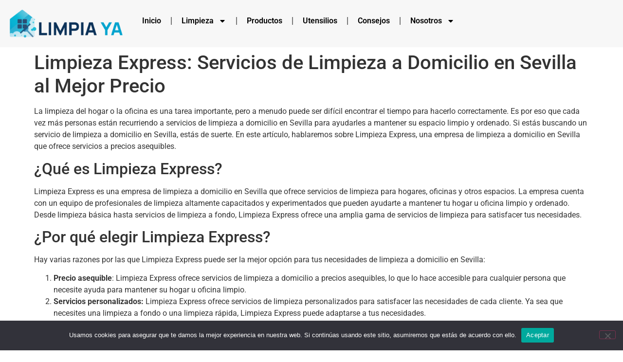

--- FILE ---
content_type: text/html; charset=UTF-8
request_url: https://limpiaya.es/limpieza-express/
body_size: 12611
content:
<!doctype html>
<html lang="es">
<head>
	<meta charset="UTF-8">
	<meta name="viewport" content="width=device-width, initial-scale=1">
	<link rel="profile" href="https://gmpg.org/xfn/11">
	<meta name='robots' content='index, follow, max-image-preview:large, max-snippet:-1, max-video-preview:-1' />

	<!-- This site is optimized with the Yoast SEO plugin v22.9 - https://yoast.com/wordpress/plugins/seo/ -->
	<title>▷ Limpieza Express【 Mejor Precios 】</title>
	<meta name="description" content="▷ Limpieza Express【 Mejor Precios 】 ✅ Lista definitiva ✅ Ahorra tiempo ✅ Métodos ✅ Tipos de limpieza" />
	<link rel="canonical" href="https://limpiaya.es/limpieza-express/" />
	<meta property="og:locale" content="es_ES" />
	<meta property="og:type" content="article" />
	<meta property="og:title" content="▷ Limpieza Express【 Mejor Precios 】" />
	<meta property="og:description" content="▷ Limpieza Express【 Mejor Precios 】 ✅ Lista definitiva ✅ Ahorra tiempo ✅ Métodos ✅ Tipos de limpieza" />
	<meta property="og:url" content="https://limpiaya.es/limpieza-express/" />
	<meta property="og:site_name" content="Limpia ya" />
	<meta property="article:published_time" content="2023-02-16T01:56:47+00:00" />
	<meta property="og:image" content="https://limpiaya.es/wp-content/uploads/2023/02/limpieza-express.jpg" />
	<meta property="og:image:width" content="800" />
	<meta property="og:image:height" content="570" />
	<meta property="og:image:type" content="image/jpeg" />
	<meta name="author" content="kichihiro" />
	<meta name="twitter:card" content="summary_large_image" />
	<meta name="twitter:label1" content="Escrito por" />
	<meta name="twitter:data1" content="kichihiro" />
	<meta name="twitter:label2" content="Tiempo de lectura" />
	<meta name="twitter:data2" content="2 minutos" />
	<script type="application/ld+json" class="yoast-schema-graph">{"@context":"https://schema.org","@graph":[{"@type":"WebPage","@id":"https://limpiaya.es/limpieza-express/","url":"https://limpiaya.es/limpieza-express/","name":"▷ Limpieza Express【 Mejor Precios 】","isPartOf":{"@id":"https://limpiaya.es/#website"},"primaryImageOfPage":{"@id":"https://limpiaya.es/limpieza-express/#primaryimage"},"image":{"@id":"https://limpiaya.es/limpieza-express/#primaryimage"},"thumbnailUrl":"https://limpiaya.es/wp-content/uploads/2023/02/limpieza-express.jpg","datePublished":"2023-02-16T01:56:47+00:00","dateModified":"2023-02-16T01:56:47+00:00","author":{"@id":"https://limpiaya.es/#/schema/person/9ab3666d12523e85ef3c798a1de05850"},"description":"▷ Limpieza Express【 Mejor Precios 】 ✅ Lista definitiva ✅ Ahorra tiempo ✅ Métodos ✅ Tipos de limpieza","breadcrumb":{"@id":"https://limpiaya.es/limpieza-express/#breadcrumb"},"inLanguage":"es","potentialAction":[{"@type":"ReadAction","target":["https://limpiaya.es/limpieza-express/"]}]},{"@type":"ImageObject","inLanguage":"es","@id":"https://limpiaya.es/limpieza-express/#primaryimage","url":"https://limpiaya.es/wp-content/uploads/2023/02/limpieza-express.jpg","contentUrl":"https://limpiaya.es/wp-content/uploads/2023/02/limpieza-express.jpg","width":800,"height":570,"caption":"Limpieza express"},{"@type":"BreadcrumbList","@id":"https://limpiaya.es/limpieza-express/#breadcrumb","itemListElement":[{"@type":"ListItem","position":1,"name":"Portada","item":"https://limpiaya.es/"},{"@type":"ListItem","position":2,"name":"Limpieza Express: Servicios de Limpieza a Domicilio en Sevilla al Mejor Precio"}]},{"@type":"WebSite","@id":"https://limpiaya.es/#website","url":"https://limpiaya.es/","name":"Limpia ya","description":"","potentialAction":[{"@type":"SearchAction","target":{"@type":"EntryPoint","urlTemplate":"https://limpiaya.es/?s={search_term_string}"},"query-input":"required name=search_term_string"}],"inLanguage":"es"},{"@type":"Person","@id":"https://limpiaya.es/#/schema/person/9ab3666d12523e85ef3c798a1de05850","name":"kichihiro","image":{"@type":"ImageObject","inLanguage":"es","@id":"https://limpiaya.es/#/schema/person/image/","url":"https://secure.gravatar.com/avatar/5df4932b4cbf091233e7f8c1e12616963d72da3ef7e2f4e888eb5208f20ff15e?s=96&d=mm&r=g","contentUrl":"https://secure.gravatar.com/avatar/5df4932b4cbf091233e7f8c1e12616963d72da3ef7e2f4e888eb5208f20ff15e?s=96&d=mm&r=g","caption":"kichihiro"},"url":"https://limpiaya.es/author/kkobashikawa/"}]}</script>
	<!-- / Yoast SEO plugin. -->


<link rel="alternate" type="application/rss+xml" title="Limpia ya &raquo; Feed" href="https://limpiaya.es/feed/" />
<link rel="alternate" type="application/rss+xml" title="Limpia ya &raquo; Feed de los comentarios" href="https://limpiaya.es/comments/feed/" />
<link rel="alternate" title="oEmbed (JSON)" type="application/json+oembed" href="https://limpiaya.es/wp-json/oembed/1.0/embed?url=https%3A%2F%2Flimpiaya.es%2Flimpieza-express%2F" />
<link rel="alternate" title="oEmbed (XML)" type="text/xml+oembed" href="https://limpiaya.es/wp-json/oembed/1.0/embed?url=https%3A%2F%2Flimpiaya.es%2Flimpieza-express%2F&#038;format=xml" />
<style id='wp-img-auto-sizes-contain-inline-css'>
img:is([sizes=auto i],[sizes^="auto," i]){contain-intrinsic-size:3000px 1500px}
/*# sourceURL=wp-img-auto-sizes-contain-inline-css */
</style>
<style id='wp-emoji-styles-inline-css'>

	img.wp-smiley, img.emoji {
		display: inline !important;
		border: none !important;
		box-shadow: none !important;
		height: 1em !important;
		width: 1em !important;
		margin: 0 0.07em !important;
		vertical-align: -0.1em !important;
		background: none !important;
		padding: 0 !important;
	}
/*# sourceURL=wp-emoji-styles-inline-css */
</style>
<link rel='stylesheet' id='wp-block-library-css' href='https://limpiaya.es/wp-includes/css/dist/block-library/style.min.css?ver=6.9' media='all' />
<style id='classic-theme-styles-inline-css'>
/*! This file is auto-generated */
.wp-block-button__link{color:#fff;background-color:#32373c;border-radius:9999px;box-shadow:none;text-decoration:none;padding:calc(.667em + 2px) calc(1.333em + 2px);font-size:1.125em}.wp-block-file__button{background:#32373c;color:#fff;text-decoration:none}
/*# sourceURL=/wp-includes/css/classic-themes.min.css */
</style>
<style id='global-styles-inline-css'>
:root{--wp--preset--aspect-ratio--square: 1;--wp--preset--aspect-ratio--4-3: 4/3;--wp--preset--aspect-ratio--3-4: 3/4;--wp--preset--aspect-ratio--3-2: 3/2;--wp--preset--aspect-ratio--2-3: 2/3;--wp--preset--aspect-ratio--16-9: 16/9;--wp--preset--aspect-ratio--9-16: 9/16;--wp--preset--color--black: #000000;--wp--preset--color--cyan-bluish-gray: #abb8c3;--wp--preset--color--white: #ffffff;--wp--preset--color--pale-pink: #f78da7;--wp--preset--color--vivid-red: #cf2e2e;--wp--preset--color--luminous-vivid-orange: #ff6900;--wp--preset--color--luminous-vivid-amber: #fcb900;--wp--preset--color--light-green-cyan: #7bdcb5;--wp--preset--color--vivid-green-cyan: #00d084;--wp--preset--color--pale-cyan-blue: #8ed1fc;--wp--preset--color--vivid-cyan-blue: #0693e3;--wp--preset--color--vivid-purple: #9b51e0;--wp--preset--gradient--vivid-cyan-blue-to-vivid-purple: linear-gradient(135deg,rgb(6,147,227) 0%,rgb(155,81,224) 100%);--wp--preset--gradient--light-green-cyan-to-vivid-green-cyan: linear-gradient(135deg,rgb(122,220,180) 0%,rgb(0,208,130) 100%);--wp--preset--gradient--luminous-vivid-amber-to-luminous-vivid-orange: linear-gradient(135deg,rgb(252,185,0) 0%,rgb(255,105,0) 100%);--wp--preset--gradient--luminous-vivid-orange-to-vivid-red: linear-gradient(135deg,rgb(255,105,0) 0%,rgb(207,46,46) 100%);--wp--preset--gradient--very-light-gray-to-cyan-bluish-gray: linear-gradient(135deg,rgb(238,238,238) 0%,rgb(169,184,195) 100%);--wp--preset--gradient--cool-to-warm-spectrum: linear-gradient(135deg,rgb(74,234,220) 0%,rgb(151,120,209) 20%,rgb(207,42,186) 40%,rgb(238,44,130) 60%,rgb(251,105,98) 80%,rgb(254,248,76) 100%);--wp--preset--gradient--blush-light-purple: linear-gradient(135deg,rgb(255,206,236) 0%,rgb(152,150,240) 100%);--wp--preset--gradient--blush-bordeaux: linear-gradient(135deg,rgb(254,205,165) 0%,rgb(254,45,45) 50%,rgb(107,0,62) 100%);--wp--preset--gradient--luminous-dusk: linear-gradient(135deg,rgb(255,203,112) 0%,rgb(199,81,192) 50%,rgb(65,88,208) 100%);--wp--preset--gradient--pale-ocean: linear-gradient(135deg,rgb(255,245,203) 0%,rgb(182,227,212) 50%,rgb(51,167,181) 100%);--wp--preset--gradient--electric-grass: linear-gradient(135deg,rgb(202,248,128) 0%,rgb(113,206,126) 100%);--wp--preset--gradient--midnight: linear-gradient(135deg,rgb(2,3,129) 0%,rgb(40,116,252) 100%);--wp--preset--font-size--small: 13px;--wp--preset--font-size--medium: 20px;--wp--preset--font-size--large: 36px;--wp--preset--font-size--x-large: 42px;--wp--preset--spacing--20: 0.44rem;--wp--preset--spacing--30: 0.67rem;--wp--preset--spacing--40: 1rem;--wp--preset--spacing--50: 1.5rem;--wp--preset--spacing--60: 2.25rem;--wp--preset--spacing--70: 3.38rem;--wp--preset--spacing--80: 5.06rem;--wp--preset--shadow--natural: 6px 6px 9px rgba(0, 0, 0, 0.2);--wp--preset--shadow--deep: 12px 12px 50px rgba(0, 0, 0, 0.4);--wp--preset--shadow--sharp: 6px 6px 0px rgba(0, 0, 0, 0.2);--wp--preset--shadow--outlined: 6px 6px 0px -3px rgb(255, 255, 255), 6px 6px rgb(0, 0, 0);--wp--preset--shadow--crisp: 6px 6px 0px rgb(0, 0, 0);}:where(.is-layout-flex){gap: 0.5em;}:where(.is-layout-grid){gap: 0.5em;}body .is-layout-flex{display: flex;}.is-layout-flex{flex-wrap: wrap;align-items: center;}.is-layout-flex > :is(*, div){margin: 0;}body .is-layout-grid{display: grid;}.is-layout-grid > :is(*, div){margin: 0;}:where(.wp-block-columns.is-layout-flex){gap: 2em;}:where(.wp-block-columns.is-layout-grid){gap: 2em;}:where(.wp-block-post-template.is-layout-flex){gap: 1.25em;}:where(.wp-block-post-template.is-layout-grid){gap: 1.25em;}.has-black-color{color: var(--wp--preset--color--black) !important;}.has-cyan-bluish-gray-color{color: var(--wp--preset--color--cyan-bluish-gray) !important;}.has-white-color{color: var(--wp--preset--color--white) !important;}.has-pale-pink-color{color: var(--wp--preset--color--pale-pink) !important;}.has-vivid-red-color{color: var(--wp--preset--color--vivid-red) !important;}.has-luminous-vivid-orange-color{color: var(--wp--preset--color--luminous-vivid-orange) !important;}.has-luminous-vivid-amber-color{color: var(--wp--preset--color--luminous-vivid-amber) !important;}.has-light-green-cyan-color{color: var(--wp--preset--color--light-green-cyan) !important;}.has-vivid-green-cyan-color{color: var(--wp--preset--color--vivid-green-cyan) !important;}.has-pale-cyan-blue-color{color: var(--wp--preset--color--pale-cyan-blue) !important;}.has-vivid-cyan-blue-color{color: var(--wp--preset--color--vivid-cyan-blue) !important;}.has-vivid-purple-color{color: var(--wp--preset--color--vivid-purple) !important;}.has-black-background-color{background-color: var(--wp--preset--color--black) !important;}.has-cyan-bluish-gray-background-color{background-color: var(--wp--preset--color--cyan-bluish-gray) !important;}.has-white-background-color{background-color: var(--wp--preset--color--white) !important;}.has-pale-pink-background-color{background-color: var(--wp--preset--color--pale-pink) !important;}.has-vivid-red-background-color{background-color: var(--wp--preset--color--vivid-red) !important;}.has-luminous-vivid-orange-background-color{background-color: var(--wp--preset--color--luminous-vivid-orange) !important;}.has-luminous-vivid-amber-background-color{background-color: var(--wp--preset--color--luminous-vivid-amber) !important;}.has-light-green-cyan-background-color{background-color: var(--wp--preset--color--light-green-cyan) !important;}.has-vivid-green-cyan-background-color{background-color: var(--wp--preset--color--vivid-green-cyan) !important;}.has-pale-cyan-blue-background-color{background-color: var(--wp--preset--color--pale-cyan-blue) !important;}.has-vivid-cyan-blue-background-color{background-color: var(--wp--preset--color--vivid-cyan-blue) !important;}.has-vivid-purple-background-color{background-color: var(--wp--preset--color--vivid-purple) !important;}.has-black-border-color{border-color: var(--wp--preset--color--black) !important;}.has-cyan-bluish-gray-border-color{border-color: var(--wp--preset--color--cyan-bluish-gray) !important;}.has-white-border-color{border-color: var(--wp--preset--color--white) !important;}.has-pale-pink-border-color{border-color: var(--wp--preset--color--pale-pink) !important;}.has-vivid-red-border-color{border-color: var(--wp--preset--color--vivid-red) !important;}.has-luminous-vivid-orange-border-color{border-color: var(--wp--preset--color--luminous-vivid-orange) !important;}.has-luminous-vivid-amber-border-color{border-color: var(--wp--preset--color--luminous-vivid-amber) !important;}.has-light-green-cyan-border-color{border-color: var(--wp--preset--color--light-green-cyan) !important;}.has-vivid-green-cyan-border-color{border-color: var(--wp--preset--color--vivid-green-cyan) !important;}.has-pale-cyan-blue-border-color{border-color: var(--wp--preset--color--pale-cyan-blue) !important;}.has-vivid-cyan-blue-border-color{border-color: var(--wp--preset--color--vivid-cyan-blue) !important;}.has-vivid-purple-border-color{border-color: var(--wp--preset--color--vivid-purple) !important;}.has-vivid-cyan-blue-to-vivid-purple-gradient-background{background: var(--wp--preset--gradient--vivid-cyan-blue-to-vivid-purple) !important;}.has-light-green-cyan-to-vivid-green-cyan-gradient-background{background: var(--wp--preset--gradient--light-green-cyan-to-vivid-green-cyan) !important;}.has-luminous-vivid-amber-to-luminous-vivid-orange-gradient-background{background: var(--wp--preset--gradient--luminous-vivid-amber-to-luminous-vivid-orange) !important;}.has-luminous-vivid-orange-to-vivid-red-gradient-background{background: var(--wp--preset--gradient--luminous-vivid-orange-to-vivid-red) !important;}.has-very-light-gray-to-cyan-bluish-gray-gradient-background{background: var(--wp--preset--gradient--very-light-gray-to-cyan-bluish-gray) !important;}.has-cool-to-warm-spectrum-gradient-background{background: var(--wp--preset--gradient--cool-to-warm-spectrum) !important;}.has-blush-light-purple-gradient-background{background: var(--wp--preset--gradient--blush-light-purple) !important;}.has-blush-bordeaux-gradient-background{background: var(--wp--preset--gradient--blush-bordeaux) !important;}.has-luminous-dusk-gradient-background{background: var(--wp--preset--gradient--luminous-dusk) !important;}.has-pale-ocean-gradient-background{background: var(--wp--preset--gradient--pale-ocean) !important;}.has-electric-grass-gradient-background{background: var(--wp--preset--gradient--electric-grass) !important;}.has-midnight-gradient-background{background: var(--wp--preset--gradient--midnight) !important;}.has-small-font-size{font-size: var(--wp--preset--font-size--small) !important;}.has-medium-font-size{font-size: var(--wp--preset--font-size--medium) !important;}.has-large-font-size{font-size: var(--wp--preset--font-size--large) !important;}.has-x-large-font-size{font-size: var(--wp--preset--font-size--x-large) !important;}
:where(.wp-block-post-template.is-layout-flex){gap: 1.25em;}:where(.wp-block-post-template.is-layout-grid){gap: 1.25em;}
:where(.wp-block-term-template.is-layout-flex){gap: 1.25em;}:where(.wp-block-term-template.is-layout-grid){gap: 1.25em;}
:where(.wp-block-columns.is-layout-flex){gap: 2em;}:where(.wp-block-columns.is-layout-grid){gap: 2em;}
:root :where(.wp-block-pullquote){font-size: 1.5em;line-height: 1.6;}
/*# sourceURL=global-styles-inline-css */
</style>
<link rel='stylesheet' id='contact-form-7-css' href='https://limpiaya.es/wp-content/plugins/contact-form-7/includes/css/styles.css?ver=6.1.4' media='all' />
<link rel='stylesheet' id='cookie-notice-front-css' href='https://limpiaya.es/wp-content/plugins/cookie-notice/css/front.min.css?ver=2.5.11' media='all' />
<link rel='stylesheet' id='hello-elementor-css' href='https://limpiaya.es/wp-content/themes/hello-elementor/style.min.css?ver=3.0.2' media='all' />
<link rel='stylesheet' id='hello-elementor-theme-style-css' href='https://limpiaya.es/wp-content/themes/hello-elementor/theme.min.css?ver=3.0.2' media='all' />
<link rel='stylesheet' id='hello-elementor-header-footer-css' href='https://limpiaya.es/wp-content/themes/hello-elementor/header-footer.min.css?ver=3.0.2' media='all' />
<link rel='stylesheet' id='elementor-frontend-css' href='https://limpiaya.es/wp-content/plugins/elementor/assets/css/frontend.min.css?ver=3.34.2' media='all' />
<link rel='stylesheet' id='elementor-post-7-css' href='https://limpiaya.es/wp-content/uploads/elementor/css/post-7.css?ver=1769047416' media='all' />
<link rel='stylesheet' id='widget-image-css' href='https://limpiaya.es/wp-content/plugins/elementor/assets/css/widget-image.min.css?ver=3.34.2' media='all' />
<link rel='stylesheet' id='e-animation-grow-css' href='https://limpiaya.es/wp-content/plugins/elementor/assets/lib/animations/styles/e-animation-grow.min.css?ver=3.34.2' media='all' />
<link rel='stylesheet' id='widget-nav-menu-css' href='https://limpiaya.es/wp-content/plugins/elementor-pro/assets/css/widget-nav-menu.min.css?ver=3.34.1' media='all' />
<link rel='stylesheet' id='widget-icon-list-css' href='https://limpiaya.es/wp-content/plugins/elementor/assets/css/widget-icon-list.min.css?ver=3.34.2' media='all' />
<link rel='stylesheet' id='elementor-post-19513-css' href='https://limpiaya.es/wp-content/uploads/elementor/css/post-19513.css?ver=1769047416' media='all' />
<link rel='stylesheet' id='elementor-post-19518-css' href='https://limpiaya.es/wp-content/uploads/elementor/css/post-19518.css?ver=1769047416' media='all' />
<link rel='stylesheet' id='elementor-gf-local-roboto-css' href='https://limpiaya.es/wp-content/uploads/elementor/google-fonts/css/roboto.css?ver=1742264416' media='all' />
<link rel='stylesheet' id='elementor-gf-local-robotoslab-css' href='https://limpiaya.es/wp-content/uploads/elementor/google-fonts/css/robotoslab.css?ver=1742264417' media='all' />
<script id="cookie-notice-front-js-before">
var cnArgs = {"ajaxUrl":"https:\/\/limpiaya.es\/wp-admin\/admin-ajax.php","nonce":"0398758e62","hideEffect":"fade","position":"bottom","onScroll":false,"onScrollOffset":100,"onClick":false,"cookieName":"cookie_notice_accepted","cookieTime":2592000,"cookieTimeRejected":2592000,"globalCookie":false,"redirection":false,"cache":false,"revokeCookies":false,"revokeCookiesOpt":"automatic"};

//# sourceURL=cookie-notice-front-js-before
</script>
<script src="https://limpiaya.es/wp-content/plugins/cookie-notice/js/front.min.js?ver=2.5.11" id="cookie-notice-front-js"></script>
<script src="https://limpiaya.es/wp-includes/js/jquery/jquery.min.js?ver=3.7.1" id="jquery-core-js"></script>
<script src="https://limpiaya.es/wp-includes/js/jquery/jquery-migrate.min.js?ver=3.4.1" id="jquery-migrate-js"></script>
<link rel="https://api.w.org/" href="https://limpiaya.es/wp-json/" /><link rel="alternate" title="JSON" type="application/json" href="https://limpiaya.es/wp-json/wp/v2/posts/18421" /><link rel="EditURI" type="application/rsd+xml" title="RSD" href="https://limpiaya.es/xmlrpc.php?rsd" />
<meta name="generator" content="WordPress 6.9" />
<link rel='shortlink' href='https://limpiaya.es/?p=18421' />
<meta name="generator" content="Elementor 3.34.2; features: e_font_icon_svg, additional_custom_breakpoints; settings: css_print_method-external, google_font-enabled, font_display-swap">
			<style>
				.e-con.e-parent:nth-of-type(n+4):not(.e-lazyloaded):not(.e-no-lazyload),
				.e-con.e-parent:nth-of-type(n+4):not(.e-lazyloaded):not(.e-no-lazyload) * {
					background-image: none !important;
				}
				@media screen and (max-height: 1024px) {
					.e-con.e-parent:nth-of-type(n+3):not(.e-lazyloaded):not(.e-no-lazyload),
					.e-con.e-parent:nth-of-type(n+3):not(.e-lazyloaded):not(.e-no-lazyload) * {
						background-image: none !important;
					}
				}
				@media screen and (max-height: 640px) {
					.e-con.e-parent:nth-of-type(n+2):not(.e-lazyloaded):not(.e-no-lazyload),
					.e-con.e-parent:nth-of-type(n+2):not(.e-lazyloaded):not(.e-no-lazyload) * {
						background-image: none !important;
					}
				}
			</style>
			</head>
<body class="wp-singular post-template-default single single-post postid-18421 single-format-standard wp-theme-hello-elementor cookies-not-set elementor-default elementor-kit-7">


<a class="skip-link screen-reader-text" href="#content">Ir al contenido</a>

		<header data-elementor-type="header" data-elementor-id="19513" class="elementor elementor-19513 elementor-location-header" data-elementor-post-type="elementor_library">
			<div class="elementor-element elementor-element-4d3c80c e-con-full e-flex e-con e-parent" data-id="4d3c80c" data-element_type="container" data-settings="{&quot;background_background&quot;:&quot;classic&quot;}">
		<div class="elementor-element elementor-element-37fcdb4 e-con-full e-flex e-con e-child" data-id="37fcdb4" data-element_type="container">
				<div class="elementor-element elementor-element-061eb39 elementor-widget elementor-widget-image" data-id="061eb39" data-element_type="widget" data-widget_type="image.default">
				<div class="elementor-widget-container">
															<img width="300" height="74" src="https://limpiaya.es/wp-content/uploads/2024/06/LIMPIA-YA-LOGO-oficial-300x74.png" class="attachment-medium size-medium wp-image-19718" alt="" srcset="https://limpiaya.es/wp-content/uploads/2024/06/LIMPIA-YA-LOGO-oficial-300x74.png 300w, https://limpiaya.es/wp-content/uploads/2024/06/LIMPIA-YA-LOGO-oficial-768x189.png 768w, https://limpiaya.es/wp-content/uploads/2024/06/LIMPIA-YA-LOGO-oficial.png 842w" sizes="(max-width: 300px) 100vw, 300px" />															</div>
				</div>
				</div>
		<div class="elementor-element elementor-element-13940ad e-con-full e-flex e-con e-child" data-id="13940ad" data-element_type="container">
				<div class="elementor-element elementor-element-2fd3243 elementor-nav-menu--stretch elementor-nav-menu--dropdown-tablet elementor-nav-menu__text-align-aside elementor-nav-menu--toggle elementor-nav-menu--burger elementor-widget elementor-widget-nav-menu" data-id="2fd3243" data-element_type="widget" data-settings="{&quot;full_width&quot;:&quot;stretch&quot;,&quot;toggle_icon_hover_animation&quot;:&quot;grow&quot;,&quot;layout&quot;:&quot;horizontal&quot;,&quot;submenu_icon&quot;:{&quot;value&quot;:&quot;&lt;svg aria-hidden=\&quot;true\&quot; class=\&quot;e-font-icon-svg e-fas-caret-down\&quot; viewBox=\&quot;0 0 320 512\&quot; xmlns=\&quot;http:\/\/www.w3.org\/2000\/svg\&quot;&gt;&lt;path d=\&quot;M31.3 192h257.3c17.8 0 26.7 21.5 14.1 34.1L174.1 354.8c-7.8 7.8-20.5 7.8-28.3 0L17.2 226.1C4.6 213.5 13.5 192 31.3 192z\&quot;&gt;&lt;\/path&gt;&lt;\/svg&gt;&quot;,&quot;library&quot;:&quot;fa-solid&quot;},&quot;toggle&quot;:&quot;burger&quot;}" data-widget_type="nav-menu.default">
				<div class="elementor-widget-container">
								<nav aria-label="Menú" class="elementor-nav-menu--main elementor-nav-menu__container elementor-nav-menu--layout-horizontal e--pointer-background e--animation-fade">
				<ul id="menu-1-2fd3243" class="elementor-nav-menu"><li class="menu-item menu-item-type-custom menu-item-object-custom menu-item-home menu-item-19570"><a href="https://limpiaya.es" class="elementor-item">Inicio</a></li>
<li class="menu-item menu-item-type-post_type menu-item-object-page menu-item-has-children menu-item-19571"><a href="https://limpiaya.es/limpieza-sevilla/" class="elementor-item">Limpieza</a>
<ul class="sub-menu elementor-nav-menu--dropdown">
	<li class="menu-item menu-item-type-post_type menu-item-object-page menu-item-has-children menu-item-19574"><a href="https://limpiaya.es/limpieza-sevilla/domicilio-particular/" class="elementor-sub-item">Doméstica</a>
	<ul class="sub-menu elementor-nav-menu--dropdown">
		<li class="menu-item menu-item-type-post_type menu-item-object-page menu-item-19575"><a href="https://limpiaya.es/limpieza-algeciras/" class="elementor-sub-item">Algeciras</a></li>
		<li class="menu-item menu-item-type-post_type menu-item-object-page menu-item-19576"><a href="https://limpiaya.es/limpieza-gijon/" class="elementor-sub-item">Gijón</a></li>
		<li class="menu-item menu-item-type-custom menu-item-object-custom menu-item-19577"><a href="https://limpiaya.es/limpieza-sevilla/" class="elementor-sub-item">Sevilla</a></li>
	</ul>
</li>
	<li class="menu-item menu-item-type-post_type menu-item-object-page menu-item-19573"><a href="https://limpiaya.es/limpieza-sevilla/servicio-domestico/" class="elementor-sub-item">Doméstico Integral</a></li>
	<li class="menu-item menu-item-type-post_type menu-item-object-page menu-item-has-children menu-item-20316"><a href="https://limpiaya.es/chimeneas/" class="elementor-sub-item">Chimeneas</a>
	<ul class="sub-menu elementor-nav-menu--dropdown">
		<li class="menu-item menu-item-type-post_type menu-item-object-page menu-item-20317"><a href="https://limpiaya.es/chimeneas/servicios/instalacion-caps/" class="elementor-sub-item">Instalación de caps</a></li>
		<li class="menu-item menu-item-type-post_type menu-item-object-page menu-item-20318"><a href="https://limpiaya.es/chimeneas/servicios/reparaciones/" class="elementor-sub-item">Reparaciones de chimeneas</a></li>
		<li class="menu-item menu-item-type-post_type menu-item-object-page menu-item-20319"><a href="https://limpiaya.es/chimeneas/servicios/inspeccion-de-chimeneas/" class="elementor-sub-item">Inspección de chimeneas</a></li>
		<li class="menu-item menu-item-type-post_type menu-item-object-page menu-item-20320"><a href="https://limpiaya.es/chimeneas/servicios/limpieza-comercial/" class="elementor-sub-item">Limpieza comercial</a></li>
		<li class="menu-item menu-item-type-post_type menu-item-object-page menu-item-20321"><a href="https://limpiaya.es/chimeneas/servicios/limpieza-residencial/" class="elementor-sub-item">Limpieza residencial</a></li>
	</ul>
</li>
	<li class="menu-item menu-item-type-post_type menu-item-object-page menu-item-19578"><a href="https://limpiaya.es/limpieza-sevilla/con-vapor/" class="elementor-sub-item">Limpieza con Vapor</a></li>
	<li class="menu-item menu-item-type-post_type menu-item-object-page menu-item-19579"><a href="https://limpiaya.es/limpieza-sevilla/cristales/" class="elementor-sub-item">Cristales</a></li>
	<li class="menu-item menu-item-type-post_type menu-item-object-page menu-item-19580"><a href="https://limpiaya.es/limpieza-sevilla/comunidades/" class="elementor-sub-item">Comunidades</a></li>
	<li class="menu-item menu-item-type-post_type menu-item-object-page menu-item-19581"><a href="https://limpiaya.es/limpieza-sevilla/oficinas/" class="elementor-sub-item">Oficinas</a></li>
	<li class="menu-item menu-item-type-post_type menu-item-object-page menu-item-19582"><a href="https://limpiaya.es/limpieza-sevilla/garajes/" class="elementor-sub-item">Garajes</a></li>
	<li class="menu-item menu-item-type-post_type menu-item-object-page menu-item-19583"><a href="https://limpiaya.es/limpieza-sevilla/graffitis/" class="elementor-sub-item">Graffitis</a></li>
	<li class="menu-item menu-item-type-post_type menu-item-object-page menu-item-19584"><a href="https://limpiaya.es/limpieza-sevilla/locales-comerciales/" class="elementor-sub-item">Locales Comerciales</a></li>
	<li class="menu-item menu-item-type-post_type menu-item-object-page menu-item-19585"><a href="https://limpiaya.es/limpieza-sevilla/colegios/" class="elementor-sub-item">Colegios</a></li>
</ul>
</li>
<li class="menu-item menu-item-type-post_type menu-item-object-page menu-item-19586"><a href="https://limpiaya.es/productos/" class="elementor-item">Productos</a></li>
<li class="menu-item menu-item-type-post_type menu-item-object-page menu-item-19587"><a href="https://limpiaya.es/utensilios/" class="elementor-item">Utensilios</a></li>
<li class="menu-item menu-item-type-post_type menu-item-object-page menu-item-19588"><a href="https://limpiaya.es/limpieza-sevilla/consejos/" class="elementor-item">Consejos</a></li>
<li class="menu-item menu-item-type-custom menu-item-object-custom menu-item-has-children menu-item-19589"><a href="https://limpiaya.es/sobre-nosotros/" class="elementor-item">Nosotros</a>
<ul class="sub-menu elementor-nav-menu--dropdown">
	<li class="menu-item menu-item-type-post_type menu-item-object-page menu-item-19590"><a href="https://limpiaya.es/sobre-nosotros/" class="elementor-sub-item">Conocenos</a></li>
	<li class="menu-item menu-item-type-post_type menu-item-object-page menu-item-19591"><a href="https://limpiaya.es/contacto/" class="elementor-sub-item">Contacto</a></li>
	<li class="menu-item menu-item-type-custom menu-item-object-custom menu-item-19592"><a href="https://limpiaya.es/sobre-nosotros/" class="elementor-sub-item">Opiniones</a></li>
</ul>
</li>
</ul>			</nav>
					<div class="elementor-menu-toggle" role="button" tabindex="0" aria-label="Alternar menú" aria-expanded="false">
			<svg aria-hidden="true" role="presentation" class="elementor-menu-toggle__icon--open elementor-animation-grow e-font-icon-svg e-eicon-menu-bar" viewBox="0 0 1000 1000" xmlns="http://www.w3.org/2000/svg"><path d="M104 333H896C929 333 958 304 958 271S929 208 896 208H104C71 208 42 237 42 271S71 333 104 333ZM104 583H896C929 583 958 554 958 521S929 458 896 458H104C71 458 42 487 42 521S71 583 104 583ZM104 833H896C929 833 958 804 958 771S929 708 896 708H104C71 708 42 737 42 771S71 833 104 833Z"></path></svg><svg aria-hidden="true" role="presentation" class="elementor-menu-toggle__icon--close elementor-animation-grow e-font-icon-svg e-eicon-close" viewBox="0 0 1000 1000" xmlns="http://www.w3.org/2000/svg"><path d="M742 167L500 408 258 167C246 154 233 150 217 150 196 150 179 158 167 167 154 179 150 196 150 212 150 229 154 242 171 254L408 500 167 742C138 771 138 800 167 829 196 858 225 858 254 829L496 587 738 829C750 842 767 846 783 846 800 846 817 842 829 829 842 817 846 804 846 783 846 767 842 750 829 737L588 500 833 258C863 229 863 200 833 171 804 137 775 137 742 167Z"></path></svg>		</div>
					<nav class="elementor-nav-menu--dropdown elementor-nav-menu__container" aria-hidden="true">
				<ul id="menu-2-2fd3243" class="elementor-nav-menu"><li class="menu-item menu-item-type-custom menu-item-object-custom menu-item-home menu-item-19570"><a href="https://limpiaya.es" class="elementor-item" tabindex="-1">Inicio</a></li>
<li class="menu-item menu-item-type-post_type menu-item-object-page menu-item-has-children menu-item-19571"><a href="https://limpiaya.es/limpieza-sevilla/" class="elementor-item" tabindex="-1">Limpieza</a>
<ul class="sub-menu elementor-nav-menu--dropdown">
	<li class="menu-item menu-item-type-post_type menu-item-object-page menu-item-has-children menu-item-19574"><a href="https://limpiaya.es/limpieza-sevilla/domicilio-particular/" class="elementor-sub-item" tabindex="-1">Doméstica</a>
	<ul class="sub-menu elementor-nav-menu--dropdown">
		<li class="menu-item menu-item-type-post_type menu-item-object-page menu-item-19575"><a href="https://limpiaya.es/limpieza-algeciras/" class="elementor-sub-item" tabindex="-1">Algeciras</a></li>
		<li class="menu-item menu-item-type-post_type menu-item-object-page menu-item-19576"><a href="https://limpiaya.es/limpieza-gijon/" class="elementor-sub-item" tabindex="-1">Gijón</a></li>
		<li class="menu-item menu-item-type-custom menu-item-object-custom menu-item-19577"><a href="https://limpiaya.es/limpieza-sevilla/" class="elementor-sub-item" tabindex="-1">Sevilla</a></li>
	</ul>
</li>
	<li class="menu-item menu-item-type-post_type menu-item-object-page menu-item-19573"><a href="https://limpiaya.es/limpieza-sevilla/servicio-domestico/" class="elementor-sub-item" tabindex="-1">Doméstico Integral</a></li>
	<li class="menu-item menu-item-type-post_type menu-item-object-page menu-item-has-children menu-item-20316"><a href="https://limpiaya.es/chimeneas/" class="elementor-sub-item" tabindex="-1">Chimeneas</a>
	<ul class="sub-menu elementor-nav-menu--dropdown">
		<li class="menu-item menu-item-type-post_type menu-item-object-page menu-item-20317"><a href="https://limpiaya.es/chimeneas/servicios/instalacion-caps/" class="elementor-sub-item" tabindex="-1">Instalación de caps</a></li>
		<li class="menu-item menu-item-type-post_type menu-item-object-page menu-item-20318"><a href="https://limpiaya.es/chimeneas/servicios/reparaciones/" class="elementor-sub-item" tabindex="-1">Reparaciones de chimeneas</a></li>
		<li class="menu-item menu-item-type-post_type menu-item-object-page menu-item-20319"><a href="https://limpiaya.es/chimeneas/servicios/inspeccion-de-chimeneas/" class="elementor-sub-item" tabindex="-1">Inspección de chimeneas</a></li>
		<li class="menu-item menu-item-type-post_type menu-item-object-page menu-item-20320"><a href="https://limpiaya.es/chimeneas/servicios/limpieza-comercial/" class="elementor-sub-item" tabindex="-1">Limpieza comercial</a></li>
		<li class="menu-item menu-item-type-post_type menu-item-object-page menu-item-20321"><a href="https://limpiaya.es/chimeneas/servicios/limpieza-residencial/" class="elementor-sub-item" tabindex="-1">Limpieza residencial</a></li>
	</ul>
</li>
	<li class="menu-item menu-item-type-post_type menu-item-object-page menu-item-19578"><a href="https://limpiaya.es/limpieza-sevilla/con-vapor/" class="elementor-sub-item" tabindex="-1">Limpieza con Vapor</a></li>
	<li class="menu-item menu-item-type-post_type menu-item-object-page menu-item-19579"><a href="https://limpiaya.es/limpieza-sevilla/cristales/" class="elementor-sub-item" tabindex="-1">Cristales</a></li>
	<li class="menu-item menu-item-type-post_type menu-item-object-page menu-item-19580"><a href="https://limpiaya.es/limpieza-sevilla/comunidades/" class="elementor-sub-item" tabindex="-1">Comunidades</a></li>
	<li class="menu-item menu-item-type-post_type menu-item-object-page menu-item-19581"><a href="https://limpiaya.es/limpieza-sevilla/oficinas/" class="elementor-sub-item" tabindex="-1">Oficinas</a></li>
	<li class="menu-item menu-item-type-post_type menu-item-object-page menu-item-19582"><a href="https://limpiaya.es/limpieza-sevilla/garajes/" class="elementor-sub-item" tabindex="-1">Garajes</a></li>
	<li class="menu-item menu-item-type-post_type menu-item-object-page menu-item-19583"><a href="https://limpiaya.es/limpieza-sevilla/graffitis/" class="elementor-sub-item" tabindex="-1">Graffitis</a></li>
	<li class="menu-item menu-item-type-post_type menu-item-object-page menu-item-19584"><a href="https://limpiaya.es/limpieza-sevilla/locales-comerciales/" class="elementor-sub-item" tabindex="-1">Locales Comerciales</a></li>
	<li class="menu-item menu-item-type-post_type menu-item-object-page menu-item-19585"><a href="https://limpiaya.es/limpieza-sevilla/colegios/" class="elementor-sub-item" tabindex="-1">Colegios</a></li>
</ul>
</li>
<li class="menu-item menu-item-type-post_type menu-item-object-page menu-item-19586"><a href="https://limpiaya.es/productos/" class="elementor-item" tabindex="-1">Productos</a></li>
<li class="menu-item menu-item-type-post_type menu-item-object-page menu-item-19587"><a href="https://limpiaya.es/utensilios/" class="elementor-item" tabindex="-1">Utensilios</a></li>
<li class="menu-item menu-item-type-post_type menu-item-object-page menu-item-19588"><a href="https://limpiaya.es/limpieza-sevilla/consejos/" class="elementor-item" tabindex="-1">Consejos</a></li>
<li class="menu-item menu-item-type-custom menu-item-object-custom menu-item-has-children menu-item-19589"><a href="https://limpiaya.es/sobre-nosotros/" class="elementor-item" tabindex="-1">Nosotros</a>
<ul class="sub-menu elementor-nav-menu--dropdown">
	<li class="menu-item menu-item-type-post_type menu-item-object-page menu-item-19590"><a href="https://limpiaya.es/sobre-nosotros/" class="elementor-sub-item" tabindex="-1">Conocenos</a></li>
	<li class="menu-item menu-item-type-post_type menu-item-object-page menu-item-19591"><a href="https://limpiaya.es/contacto/" class="elementor-sub-item" tabindex="-1">Contacto</a></li>
	<li class="menu-item menu-item-type-custom menu-item-object-custom menu-item-19592"><a href="https://limpiaya.es/sobre-nosotros/" class="elementor-sub-item" tabindex="-1">Opiniones</a></li>
</ul>
</li>
</ul>			</nav>
						</div>
				</div>
				</div>
				</div>
				</header>
		
<main id="content" class="site-main post-18421 post type-post status-publish format-standard has-post-thumbnail hentry category-tips-limpieza">

			<header class="page-header">
			<h1 class="entry-title">Limpieza Express: Servicios de Limpieza a Domicilio en Sevilla al Mejor Precio</h1>		</header>
	
	<div class="page-content">
		
<p>La limpieza del hogar o la oficina es una tarea importante, pero a menudo puede ser difícil encontrar el tiempo para hacerlo correctamente. Es por eso que cada vez más personas están recurriendo a servicios de limpieza a domicilio en Sevilla para ayudarles a mantener su espacio limpio y ordenado. Si estás buscando un servicio de limpieza a domicilio en Sevilla, estás de suerte. En este artículo, hablaremos sobre Limpieza Express, una empresa de limpieza a domicilio en Sevilla que ofrece servicios a precios asequibles.</p>



<h2 class="wp-block-heading">¿Qué es Limpieza Express?</h2>



<p>Limpieza Express es una empresa de limpieza a domicilio en Sevilla que ofrece servicios de limpieza para hogares, oficinas y otros espacios. La empresa cuenta con un equipo de profesionales de limpieza altamente capacitados y experimentados que pueden ayudarte a mantener tu hogar u oficina limpio y ordenado. Desde limpieza básica hasta servicios de limpieza a fondo, Limpieza Express ofrece una amplia gama de servicios de limpieza para satisfacer tus necesidades.</p>



<h2 class="wp-block-heading">¿Por qué elegir Limpieza Express?</h2>



<p>Hay varias razones por las que Limpieza Express puede ser la mejor opción para tus necesidades de limpieza a domicilio en Sevilla:</p>



<ol class="wp-block-list">
<li><strong>Precio asequible</strong>: Limpieza Express ofrece servicios de limpieza a domicilio a precios asequibles, lo que lo hace accesible para cualquier persona que necesite ayuda para mantener su hogar u oficina limpio.</li>



<li><strong>Servicios personalizados:</strong> Limpieza Express ofrece servicios de limpieza personalizados para satisfacer las necesidades de cada cliente. Ya sea que necesites una limpieza a fondo o una limpieza rápida, Limpieza Express puede adaptarse a tus necesidades.</li>



<li><strong>Profesionales altamente capacitados:</strong> El equipo de Limpieza Express está compuesto por profesionales altamente capacitados y experimentados en la limpieza de hogares y oficinas.</li>



<li><strong>Productos y herramientas de limpieza de alta calidad:</strong> Limpieza Express utiliza productos y herramientas de limpieza de alta calidad para garantizar una limpieza efectiva y segura para tu hogar u oficina.</li>
</ol>



<h2 class="wp-block-heading">¿Cómo contratar Limpieza Express?</h2>



<p>Si estás interesado en contratar Limpieza Express para tus necesidades de limpieza a domicilio en Sevilla, el proceso es simple y fácil. Puedes ponerte en contacto con la empresa a través de su sitio web o llamando a su número de teléfono. Limpieza Express también ofrece un presupuesto gratuito para ayudarte a determinar cuánto costará el servicio que necesitas.</p>
		<div class="post-tags">
					</div>
			</div>

	
</main>

			<footer data-elementor-type="footer" data-elementor-id="19518" class="elementor elementor-19518 elementor-location-footer" data-elementor-post-type="elementor_library">
			<div class="elementor-element elementor-element-2d8ac36 e-con-full e-flex e-con e-parent" data-id="2d8ac36" data-element_type="container" data-settings="{&quot;background_background&quot;:&quot;classic&quot;}">
				<div class="elementor-element elementor-element-4c6a2fb elementor-widget elementor-widget-image" data-id="4c6a2fb" data-element_type="widget" data-widget_type="image.default">
				<div class="elementor-widget-container">
															<img width="300" height="74" src="https://limpiaya.es/wp-content/uploads/2024/06/LIMPIA-YA-LOGO-oficial-300x74.png" class="attachment-medium size-medium wp-image-19718" alt="" srcset="https://limpiaya.es/wp-content/uploads/2024/06/LIMPIA-YA-LOGO-oficial-300x74.png 300w, https://limpiaya.es/wp-content/uploads/2024/06/LIMPIA-YA-LOGO-oficial-768x189.png 768w, https://limpiaya.es/wp-content/uploads/2024/06/LIMPIA-YA-LOGO-oficial.png 842w" sizes="(max-width: 300px) 100vw, 300px" />															</div>
				</div>
		<div class="elementor-element elementor-element-315f8e8 e-con-full e-flex e-con e-child" data-id="315f8e8" data-element_type="container">
				<div class="elementor-element elementor-element-39a4abc elementor-icon-list--layout-traditional elementor-list-item-link-full_width elementor-widget elementor-widget-icon-list" data-id="39a4abc" data-element_type="widget" data-widget_type="icon-list.default">
				<div class="elementor-widget-container">
							<ul class="elementor-icon-list-items">
							<li class="elementor-icon-list-item">
											<a href="https://limpiaya.es/sobre-nosotros/" target="_blank">

											<span class="elementor-icon-list-text">Sobre Nosotros</span>
											</a>
									</li>
								<li class="elementor-icon-list-item">
											<a href="https://limpiaya.es/contactos/" target="_blank">

											<span class="elementor-icon-list-text">Contacto</span>
											</a>
									</li>
								<li class="elementor-icon-list-item">
											<a href="https://limpiaya.es/politicas-de-cookies/" target="_blank">

											<span class="elementor-icon-list-text">Política de Cookies</span>
											</a>
									</li>
								<li class="elementor-icon-list-item">
											<a href="https://limpiaya.es/politicas-de-privacidad/" target="_blank">

											<span class="elementor-icon-list-text">Política de Privacidad</span>
											</a>
									</li>
								<li class="elementor-icon-list-item">
											<a href="https://limpiaya.es/aviso-legal/" target="_blank">

											<span class="elementor-icon-list-text">AvisosLegales</span>
											</a>
									</li>
						</ul>
						</div>
				</div>
				</div>
				</div>
		<div class="elementor-element elementor-element-4a7600b e-con-full e-flex e-con e-parent" data-id="4a7600b" data-element_type="container" data-settings="{&quot;background_background&quot;:&quot;classic&quot;}">
		<div class="elementor-element elementor-element-e21f6cb e-con-full e-flex e-con e-child" data-id="e21f6cb" data-element_type="container">
				<div class="elementor-element elementor-element-a2a3241 elementor-widget elementor-widget-text-editor" data-id="a2a3241" data-element_type="widget" data-widget_type="text-editor.default">
				<div class="elementor-widget-container">
									Copyright © 2021 todos los derechos reservados | Powered by <a href="https://bullseo.net" target="_blank" rel="noopener">BullSeo</a>								</div>
				</div>
				</div>
				</div>
				</footer>
		
<script type="speculationrules">
{"prefetch":[{"source":"document","where":{"and":[{"href_matches":"/*"},{"not":{"href_matches":["/wp-*.php","/wp-admin/*","/wp-content/uploads/*","/wp-content/*","/wp-content/plugins/*","/wp-content/themes/hello-elementor/*","/*\\?(.+)"]}},{"not":{"selector_matches":"a[rel~=\"nofollow\"]"}},{"not":{"selector_matches":".no-prefetch, .no-prefetch a"}}]},"eagerness":"conservative"}]}
</script>
			<script>
				const lazyloadRunObserver = () => {
					const lazyloadBackgrounds = document.querySelectorAll( `.e-con.e-parent:not(.e-lazyloaded)` );
					const lazyloadBackgroundObserver = new IntersectionObserver( ( entries ) => {
						entries.forEach( ( entry ) => {
							if ( entry.isIntersecting ) {
								let lazyloadBackground = entry.target;
								if( lazyloadBackground ) {
									lazyloadBackground.classList.add( 'e-lazyloaded' );
								}
								lazyloadBackgroundObserver.unobserve( entry.target );
							}
						});
					}, { rootMargin: '200px 0px 200px 0px' } );
					lazyloadBackgrounds.forEach( ( lazyloadBackground ) => {
						lazyloadBackgroundObserver.observe( lazyloadBackground );
					} );
				};
				const events = [
					'DOMContentLoaded',
					'elementor/lazyload/observe',
				];
				events.forEach( ( event ) => {
					document.addEventListener( event, lazyloadRunObserver );
				} );
			</script>
			<script src="https://limpiaya.es/wp-includes/js/dist/hooks.min.js?ver=dd5603f07f9220ed27f1" id="wp-hooks-js"></script>
<script src="https://limpiaya.es/wp-includes/js/dist/i18n.min.js?ver=c26c3dc7bed366793375" id="wp-i18n-js"></script>
<script id="wp-i18n-js-after">
wp.i18n.setLocaleData( { 'text direction\u0004ltr': [ 'ltr' ] } );
//# sourceURL=wp-i18n-js-after
</script>
<script src="https://limpiaya.es/wp-content/plugins/contact-form-7/includes/swv/js/index.js?ver=6.1.4" id="swv-js"></script>
<script id="contact-form-7-js-translations">
( function( domain, translations ) {
	var localeData = translations.locale_data[ domain ] || translations.locale_data.messages;
	localeData[""].domain = domain;
	wp.i18n.setLocaleData( localeData, domain );
} )( "contact-form-7", {"translation-revision-date":"2025-12-01 15:45:40+0000","generator":"GlotPress\/4.0.3","domain":"messages","locale_data":{"messages":{"":{"domain":"messages","plural-forms":"nplurals=2; plural=n != 1;","lang":"es"},"This contact form is placed in the wrong place.":["Este formulario de contacto est\u00e1 situado en el lugar incorrecto."],"Error:":["Error:"]}},"comment":{"reference":"includes\/js\/index.js"}} );
//# sourceURL=contact-form-7-js-translations
</script>
<script id="contact-form-7-js-before">
var wpcf7 = {
    "api": {
        "root": "https:\/\/limpiaya.es\/wp-json\/",
        "namespace": "contact-form-7\/v1"
    }
};
//# sourceURL=contact-form-7-js-before
</script>
<script src="https://limpiaya.es/wp-content/plugins/contact-form-7/includes/js/index.js?ver=6.1.4" id="contact-form-7-js"></script>
<script src="https://limpiaya.es/wp-content/themes/hello-elementor/assets/js/hello-frontend.min.js?ver=3.0.2" id="hello-theme-frontend-js"></script>
<script src="https://limpiaya.es/wp-content/plugins/elementor/assets/js/webpack.runtime.min.js?ver=3.34.2" id="elementor-webpack-runtime-js"></script>
<script src="https://limpiaya.es/wp-content/plugins/elementor/assets/js/frontend-modules.min.js?ver=3.34.2" id="elementor-frontend-modules-js"></script>
<script src="https://limpiaya.es/wp-includes/js/jquery/ui/core.min.js?ver=1.13.3" id="jquery-ui-core-js"></script>
<script id="elementor-frontend-js-before">
var elementorFrontendConfig = {"environmentMode":{"edit":false,"wpPreview":false,"isScriptDebug":false},"i18n":{"shareOnFacebook":"Compartir en Facebook","shareOnTwitter":"Compartir en Twitter","pinIt":"Pinear","download":"Descargar","downloadImage":"Descargar imagen","fullscreen":"Pantalla completa","zoom":"Zoom","share":"Compartir","playVideo":"Reproducir v\u00eddeo","previous":"Anterior","next":"Siguiente","close":"Cerrar","a11yCarouselPrevSlideMessage":"Diapositiva anterior","a11yCarouselNextSlideMessage":"Diapositiva siguiente","a11yCarouselFirstSlideMessage":"Esta es la primera diapositiva","a11yCarouselLastSlideMessage":"Esta es la \u00faltima diapositiva","a11yCarouselPaginationBulletMessage":"Ir a la diapositiva"},"is_rtl":false,"breakpoints":{"xs":0,"sm":480,"md":768,"lg":1025,"xl":1440,"xxl":1600},"responsive":{"breakpoints":{"mobile":{"label":"M\u00f3vil vertical","value":767,"default_value":767,"direction":"max","is_enabled":true},"mobile_extra":{"label":"M\u00f3vil horizontal","value":880,"default_value":880,"direction":"max","is_enabled":false},"tablet":{"label":"Tableta vertical","value":1024,"default_value":1024,"direction":"max","is_enabled":true},"tablet_extra":{"label":"Tableta horizontal","value":1200,"default_value":1200,"direction":"max","is_enabled":false},"laptop":{"label":"Port\u00e1til","value":1366,"default_value":1366,"direction":"max","is_enabled":false},"widescreen":{"label":"Pantalla grande","value":2400,"default_value":2400,"direction":"min","is_enabled":false}},"hasCustomBreakpoints":false},"version":"3.34.2","is_static":false,"experimentalFeatures":{"e_font_icon_svg":true,"additional_custom_breakpoints":true,"container":true,"theme_builder_v2":true,"hello-theme-header-footer":true,"nested-elements":true,"home_screen":true,"global_classes_should_enforce_capabilities":true,"e_variables":true,"cloud-library":true,"e_opt_in_v4_page":true,"e_interactions":true,"e_editor_one":true,"import-export-customization":true,"e_pro_variables":true},"urls":{"assets":"https:\/\/limpiaya.es\/wp-content\/plugins\/elementor\/assets\/","ajaxurl":"https:\/\/limpiaya.es\/wp-admin\/admin-ajax.php","uploadUrl":"https:\/\/limpiaya.es\/wp-content\/uploads"},"nonces":{"floatingButtonsClickTracking":"c5a6eb34c0"},"swiperClass":"swiper","settings":{"page":[],"editorPreferences":[]},"kit":{"active_breakpoints":["viewport_mobile","viewport_tablet"],"global_image_lightbox":"yes","lightbox_enable_counter":"yes","lightbox_enable_fullscreen":"yes","lightbox_enable_zoom":"yes","lightbox_enable_share":"yes","lightbox_title_src":"title","lightbox_description_src":"description","hello_header_logo_type":"title","hello_header_menu_layout":"horizontal","hello_footer_logo_type":"logo"},"post":{"id":18421,"title":"%E2%96%B7%20Limpieza%20Express%E3%80%90%20Mejor%20Precios%20%E3%80%91","excerpt":"","featuredImage":"https:\/\/limpiaya.es\/wp-content\/uploads\/2023\/02\/limpieza-express.jpg"}};
//# sourceURL=elementor-frontend-js-before
</script>
<script src="https://limpiaya.es/wp-content/plugins/elementor/assets/js/frontend.min.js?ver=3.34.2" id="elementor-frontend-js"></script>
<script src="https://limpiaya.es/wp-content/plugins/elementor-pro/assets/lib/smartmenus/jquery.smartmenus.min.js?ver=1.2.1" id="smartmenus-js"></script>
<script src="https://limpiaya.es/wp-content/plugins/elementor-pro/assets/js/webpack-pro.runtime.min.js?ver=3.34.1" id="elementor-pro-webpack-runtime-js"></script>
<script id="elementor-pro-frontend-js-before">
var ElementorProFrontendConfig = {"ajaxurl":"https:\/\/limpiaya.es\/wp-admin\/admin-ajax.php","nonce":"678743ca91","urls":{"assets":"https:\/\/limpiaya.es\/wp-content\/plugins\/elementor-pro\/assets\/","rest":"https:\/\/limpiaya.es\/wp-json\/"},"settings":{"lazy_load_background_images":true},"popup":{"hasPopUps":false},"shareButtonsNetworks":{"facebook":{"title":"Facebook","has_counter":true},"twitter":{"title":"Twitter"},"linkedin":{"title":"LinkedIn","has_counter":true},"pinterest":{"title":"Pinterest","has_counter":true},"reddit":{"title":"Reddit","has_counter":true},"vk":{"title":"VK","has_counter":true},"odnoklassniki":{"title":"OK","has_counter":true},"tumblr":{"title":"Tumblr"},"digg":{"title":"Digg"},"skype":{"title":"Skype"},"stumbleupon":{"title":"StumbleUpon","has_counter":true},"mix":{"title":"Mix"},"telegram":{"title":"Telegram"},"pocket":{"title":"Pocket","has_counter":true},"xing":{"title":"XING","has_counter":true},"whatsapp":{"title":"WhatsApp"},"email":{"title":"Email"},"print":{"title":"Print"},"x-twitter":{"title":"X"},"threads":{"title":"Threads"}},"facebook_sdk":{"lang":"es_ES","app_id":""},"lottie":{"defaultAnimationUrl":"https:\/\/limpiaya.es\/wp-content\/plugins\/elementor-pro\/modules\/lottie\/assets\/animations\/default.json"}};
//# sourceURL=elementor-pro-frontend-js-before
</script>
<script src="https://limpiaya.es/wp-content/plugins/elementor-pro/assets/js/frontend.min.js?ver=3.34.1" id="elementor-pro-frontend-js"></script>
<script src="https://limpiaya.es/wp-content/plugins/elementor-pro/assets/js/elements-handlers.min.js?ver=3.34.1" id="pro-elements-handlers-js"></script>
<script id="wp-emoji-settings" type="application/json">
{"baseUrl":"https://s.w.org/images/core/emoji/17.0.2/72x72/","ext":".png","svgUrl":"https://s.w.org/images/core/emoji/17.0.2/svg/","svgExt":".svg","source":{"concatemoji":"https://limpiaya.es/wp-includes/js/wp-emoji-release.min.js?ver=6.9"}}
</script>
<script type="module">
/*! This file is auto-generated */
const a=JSON.parse(document.getElementById("wp-emoji-settings").textContent),o=(window._wpemojiSettings=a,"wpEmojiSettingsSupports"),s=["flag","emoji"];function i(e){try{var t={supportTests:e,timestamp:(new Date).valueOf()};sessionStorage.setItem(o,JSON.stringify(t))}catch(e){}}function c(e,t,n){e.clearRect(0,0,e.canvas.width,e.canvas.height),e.fillText(t,0,0);t=new Uint32Array(e.getImageData(0,0,e.canvas.width,e.canvas.height).data);e.clearRect(0,0,e.canvas.width,e.canvas.height),e.fillText(n,0,0);const a=new Uint32Array(e.getImageData(0,0,e.canvas.width,e.canvas.height).data);return t.every((e,t)=>e===a[t])}function p(e,t){e.clearRect(0,0,e.canvas.width,e.canvas.height),e.fillText(t,0,0);var n=e.getImageData(16,16,1,1);for(let e=0;e<n.data.length;e++)if(0!==n.data[e])return!1;return!0}function u(e,t,n,a){switch(t){case"flag":return n(e,"\ud83c\udff3\ufe0f\u200d\u26a7\ufe0f","\ud83c\udff3\ufe0f\u200b\u26a7\ufe0f")?!1:!n(e,"\ud83c\udde8\ud83c\uddf6","\ud83c\udde8\u200b\ud83c\uddf6")&&!n(e,"\ud83c\udff4\udb40\udc67\udb40\udc62\udb40\udc65\udb40\udc6e\udb40\udc67\udb40\udc7f","\ud83c\udff4\u200b\udb40\udc67\u200b\udb40\udc62\u200b\udb40\udc65\u200b\udb40\udc6e\u200b\udb40\udc67\u200b\udb40\udc7f");case"emoji":return!a(e,"\ud83e\u1fac8")}return!1}function f(e,t,n,a){let r;const o=(r="undefined"!=typeof WorkerGlobalScope&&self instanceof WorkerGlobalScope?new OffscreenCanvas(300,150):document.createElement("canvas")).getContext("2d",{willReadFrequently:!0}),s=(o.textBaseline="top",o.font="600 32px Arial",{});return e.forEach(e=>{s[e]=t(o,e,n,a)}),s}function r(e){var t=document.createElement("script");t.src=e,t.defer=!0,document.head.appendChild(t)}a.supports={everything:!0,everythingExceptFlag:!0},new Promise(t=>{let n=function(){try{var e=JSON.parse(sessionStorage.getItem(o));if("object"==typeof e&&"number"==typeof e.timestamp&&(new Date).valueOf()<e.timestamp+604800&&"object"==typeof e.supportTests)return e.supportTests}catch(e){}return null}();if(!n){if("undefined"!=typeof Worker&&"undefined"!=typeof OffscreenCanvas&&"undefined"!=typeof URL&&URL.createObjectURL&&"undefined"!=typeof Blob)try{var e="postMessage("+f.toString()+"("+[JSON.stringify(s),u.toString(),c.toString(),p.toString()].join(",")+"));",a=new Blob([e],{type:"text/javascript"});const r=new Worker(URL.createObjectURL(a),{name:"wpTestEmojiSupports"});return void(r.onmessage=e=>{i(n=e.data),r.terminate(),t(n)})}catch(e){}i(n=f(s,u,c,p))}t(n)}).then(e=>{for(const n in e)a.supports[n]=e[n],a.supports.everything=a.supports.everything&&a.supports[n],"flag"!==n&&(a.supports.everythingExceptFlag=a.supports.everythingExceptFlag&&a.supports[n]);var t;a.supports.everythingExceptFlag=a.supports.everythingExceptFlag&&!a.supports.flag,a.supports.everything||((t=a.source||{}).concatemoji?r(t.concatemoji):t.wpemoji&&t.twemoji&&(r(t.twemoji),r(t.wpemoji)))});
//# sourceURL=https://limpiaya.es/wp-includes/js/wp-emoji-loader.min.js
</script>

		<!-- Cookie Notice plugin v2.5.11 by Hu-manity.co https://hu-manity.co/ -->
		<div id="cookie-notice" role="dialog" class="cookie-notice-hidden cookie-revoke-hidden cn-position-bottom" aria-label="Cookie Notice" style="background-color: rgba(50,50,58,1);"><div class="cookie-notice-container" style="color: #fff"><span id="cn-notice-text" class="cn-text-container">Usamos cookies para asegurar que te damos la mejor experiencia en nuestra web. Si continúas usando este sitio, asumiremos que estás de acuerdo con ello.</span><span id="cn-notice-buttons" class="cn-buttons-container"><button id="cn-accept-cookie" data-cookie-set="accept" class="cn-set-cookie cn-button" aria-label="Aceptar" style="background-color: #00a99d">Aceptar</button></span><button type="button" id="cn-close-notice" data-cookie-set="accept" class="cn-close-icon" aria-label="No"></button></div>
			
		</div>
		<!-- / Cookie Notice plugin -->
</body>
</html>


--- FILE ---
content_type: text/css
request_url: https://limpiaya.es/wp-content/uploads/elementor/css/post-19513.css?ver=1769047416
body_size: 966
content:
.elementor-19513 .elementor-element.elementor-element-4d3c80c{--display:flex;--flex-direction:row;--container-widget-width:initial;--container-widget-height:100%;--container-widget-flex-grow:1;--container-widget-align-self:stretch;--flex-wrap-mobile:wrap;--gap:0px 0px;--row-gap:0px;--column-gap:0px;}.elementor-19513 .elementor-element.elementor-element-4d3c80c:not(.elementor-motion-effects-element-type-background), .elementor-19513 .elementor-element.elementor-element-4d3c80c > .elementor-motion-effects-container > .elementor-motion-effects-layer{background-color:#F7F7F7;}.elementor-19513 .elementor-element.elementor-element-37fcdb4{--display:flex;--flex-direction:column;--container-widget-width:calc( ( 1 - var( --container-widget-flex-grow ) ) * 100% );--container-widget-height:initial;--container-widget-flex-grow:0;--container-widget-align-self:initial;--flex-wrap-mobile:wrap;--justify-content:center;--align-items:center;}.elementor-widget-image .widget-image-caption{color:var( --e-global-color-text );font-family:var( --e-global-typography-text-font-family ), Sans-serif;font-weight:var( --e-global-typography-text-font-weight );}.elementor-19513 .elementor-element.elementor-element-13940ad{--display:flex;--flex-direction:column;--container-widget-width:calc( ( 1 - var( --container-widget-flex-grow ) ) * 100% );--container-widget-height:initial;--container-widget-flex-grow:0;--container-widget-align-self:initial;--flex-wrap-mobile:wrap;--justify-content:center;--align-items:flex-end;}.elementor-widget-nav-menu .elementor-nav-menu .elementor-item{font-family:var( --e-global-typography-primary-font-family ), Sans-serif;font-weight:var( --e-global-typography-primary-font-weight );}.elementor-widget-nav-menu .elementor-nav-menu--main .elementor-item{color:var( --e-global-color-text );fill:var( --e-global-color-text );}.elementor-widget-nav-menu .elementor-nav-menu--main .elementor-item:hover,
					.elementor-widget-nav-menu .elementor-nav-menu--main .elementor-item.elementor-item-active,
					.elementor-widget-nav-menu .elementor-nav-menu--main .elementor-item.highlighted,
					.elementor-widget-nav-menu .elementor-nav-menu--main .elementor-item:focus{color:var( --e-global-color-accent );fill:var( --e-global-color-accent );}.elementor-widget-nav-menu .elementor-nav-menu--main:not(.e--pointer-framed) .elementor-item:before,
					.elementor-widget-nav-menu .elementor-nav-menu--main:not(.e--pointer-framed) .elementor-item:after{background-color:var( --e-global-color-accent );}.elementor-widget-nav-menu .e--pointer-framed .elementor-item:before,
					.elementor-widget-nav-menu .e--pointer-framed .elementor-item:after{border-color:var( --e-global-color-accent );}.elementor-widget-nav-menu{--e-nav-menu-divider-color:var( --e-global-color-text );}.elementor-widget-nav-menu .elementor-nav-menu--dropdown .elementor-item, .elementor-widget-nav-menu .elementor-nav-menu--dropdown  .elementor-sub-item{font-family:var( --e-global-typography-accent-font-family ), Sans-serif;font-weight:var( --e-global-typography-accent-font-weight );}.elementor-19513 .elementor-element.elementor-element-2fd3243 .elementor-menu-toggle{margin:0 auto;}.elementor-19513 .elementor-element.elementor-element-2fd3243 .elementor-nav-menu--main .elementor-item{color:#000000;fill:#000000;}.elementor-19513 .elementor-element.elementor-element-2fd3243 .elementor-nav-menu--main .elementor-item:hover,
					.elementor-19513 .elementor-element.elementor-element-2fd3243 .elementor-nav-menu--main .elementor-item.elementor-item-active,
					.elementor-19513 .elementor-element.elementor-element-2fd3243 .elementor-nav-menu--main .elementor-item.highlighted,
					.elementor-19513 .elementor-element.elementor-element-2fd3243 .elementor-nav-menu--main .elementor-item:focus{color:#fff;}.elementor-19513 .elementor-element.elementor-element-2fd3243 .elementor-nav-menu--main:not(.e--pointer-framed) .elementor-item:before,
					.elementor-19513 .elementor-element.elementor-element-2fd3243 .elementor-nav-menu--main:not(.e--pointer-framed) .elementor-item:after{background-color:#719BF6;}.elementor-19513 .elementor-element.elementor-element-2fd3243 .e--pointer-framed .elementor-item:before,
					.elementor-19513 .elementor-element.elementor-element-2fd3243 .e--pointer-framed .elementor-item:after{border-color:#719BF6;}.elementor-19513 .elementor-element.elementor-element-2fd3243{--e-nav-menu-divider-content:"";--e-nav-menu-divider-style:solid;}.elementor-19513 .elementor-element.elementor-element-2fd3243 .elementor-nav-menu--dropdown a:hover,
					.elementor-19513 .elementor-element.elementor-element-2fd3243 .elementor-nav-menu--dropdown a:focus,
					.elementor-19513 .elementor-element.elementor-element-2fd3243 .elementor-nav-menu--dropdown a.elementor-item-active,
					.elementor-19513 .elementor-element.elementor-element-2fd3243 .elementor-nav-menu--dropdown a.highlighted{background-color:#D61919;}.elementor-19513 .elementor-element.elementor-element-2fd3243 .elementor-nav-menu--dropdown li:not(:last-child){border-style:solid;border-color:#2377D1;border-bottom-width:1px;}.elementor-theme-builder-content-area{height:400px;}.elementor-location-header:before, .elementor-location-footer:before{content:"";display:table;clear:both;}@media(min-width:768px){.elementor-19513 .elementor-element.elementor-element-37fcdb4{--width:20%;}.elementor-19513 .elementor-element.elementor-element-13940ad{--width:80%;}}@media(max-width:767px){.elementor-19513 .elementor-element.elementor-element-4d3c80c{--flex-wrap:nowrap;}.elementor-19513 .elementor-element.elementor-element-37fcdb4{--align-items:flex-start;--container-widget-width:calc( ( 1 - var( --container-widget-flex-grow ) ) * 100% );}.elementor-19513 .elementor-element.elementor-element-13940ad{--width:50px;}.elementor-19513 .elementor-element.elementor-element-2fd3243 .elementor-nav-menu--main > .elementor-nav-menu > li > .elementor-nav-menu--dropdown, .elementor-19513 .elementor-element.elementor-element-2fd3243 .elementor-nav-menu__container.elementor-nav-menu--dropdown{margin-top:40px !important;}}

--- FILE ---
content_type: text/css
request_url: https://limpiaya.es/wp-content/uploads/elementor/css/post-19518.css?ver=1769047416
body_size: 812
content:
.elementor-19518 .elementor-element.elementor-element-2d8ac36{--display:flex;--flex-direction:row;--container-widget-width:calc( ( 1 - var( --container-widget-flex-grow ) ) * 100% );--container-widget-height:100%;--container-widget-flex-grow:1;--container-widget-align-self:stretch;--flex-wrap-mobile:wrap;--align-items:stretch;--gap:10px 10px;--row-gap:10px;--column-gap:10px;}.elementor-19518 .elementor-element.elementor-element-2d8ac36:not(.elementor-motion-effects-element-type-background), .elementor-19518 .elementor-element.elementor-element-2d8ac36 > .elementor-motion-effects-container > .elementor-motion-effects-layer{background-color:#E6E6E6;}.elementor-widget-image .widget-image-caption{color:var( --e-global-color-text );font-family:var( --e-global-typography-text-font-family ), Sans-serif;font-weight:var( --e-global-typography-text-font-weight );}.elementor-19518 .elementor-element.elementor-element-4c6a2fb.elementor-element{--align-self:center;}.elementor-19518 .elementor-element.elementor-element-4c6a2fb{text-align:start;}.elementor-19518 .elementor-element.elementor-element-315f8e8{--display:flex;}.elementor-widget-icon-list .elementor-icon-list-item:not(:last-child):after{border-color:var( --e-global-color-text );}.elementor-widget-icon-list .elementor-icon-list-icon i{color:var( --e-global-color-primary );}.elementor-widget-icon-list .elementor-icon-list-icon svg{fill:var( --e-global-color-primary );}.elementor-widget-icon-list .elementor-icon-list-item > .elementor-icon-list-text, .elementor-widget-icon-list .elementor-icon-list-item > a{font-family:var( --e-global-typography-text-font-family ), Sans-serif;font-weight:var( --e-global-typography-text-font-weight );}.elementor-widget-icon-list .elementor-icon-list-text{color:var( --e-global-color-secondary );}.elementor-19518 .elementor-element.elementor-element-39a4abc > .elementor-widget-container{padding:20px 20px 20px 20px;border-style:solid;border-width:0px 0px 0px 01px;}.elementor-19518 .elementor-element.elementor-element-39a4abc .elementor-icon-list-icon i{transition:color 0.3s;}.elementor-19518 .elementor-element.elementor-element-39a4abc .elementor-icon-list-icon svg{transition:fill 0.3s;}.elementor-19518 .elementor-element.elementor-element-39a4abc{--e-icon-list-icon-size:14px;--icon-vertical-offset:0px;}.elementor-19518 .elementor-element.elementor-element-39a4abc .elementor-icon-list-text{transition:color 0.3s;}.elementor-19518 .elementor-element.elementor-element-4a7600b{--display:flex;--flex-direction:row;--container-widget-width:calc( ( 1 - var( --container-widget-flex-grow ) ) * 100% );--container-widget-height:100%;--container-widget-flex-grow:1;--container-widget-align-self:stretch;--flex-wrap-mobile:wrap;--align-items:stretch;--gap:10px 10px;--row-gap:10px;--column-gap:10px;}.elementor-19518 .elementor-element.elementor-element-4a7600b:not(.elementor-motion-effects-element-type-background), .elementor-19518 .elementor-element.elementor-element-4a7600b > .elementor-motion-effects-container > .elementor-motion-effects-layer{background-color:#000000;}.elementor-19518 .elementor-element.elementor-element-e21f6cb{--display:flex;}.elementor-widget-text-editor{font-family:var( --e-global-typography-text-font-family ), Sans-serif;font-weight:var( --e-global-typography-text-font-weight );color:var( --e-global-color-text );}.elementor-widget-text-editor.elementor-drop-cap-view-stacked .elementor-drop-cap{background-color:var( --e-global-color-primary );}.elementor-widget-text-editor.elementor-drop-cap-view-framed .elementor-drop-cap, .elementor-widget-text-editor.elementor-drop-cap-view-default .elementor-drop-cap{color:var( --e-global-color-primary );border-color:var( --e-global-color-primary );}.elementor-19518 .elementor-element.elementor-element-a2a3241{text-align:center;color:#BABABA;}.elementor-theme-builder-content-area{height:400px;}.elementor-location-header:before, .elementor-location-footer:before{content:"";display:table;clear:both;}@media(min-width:768px){.elementor-19518 .elementor-element.elementor-element-315f8e8{--width:70%;}}